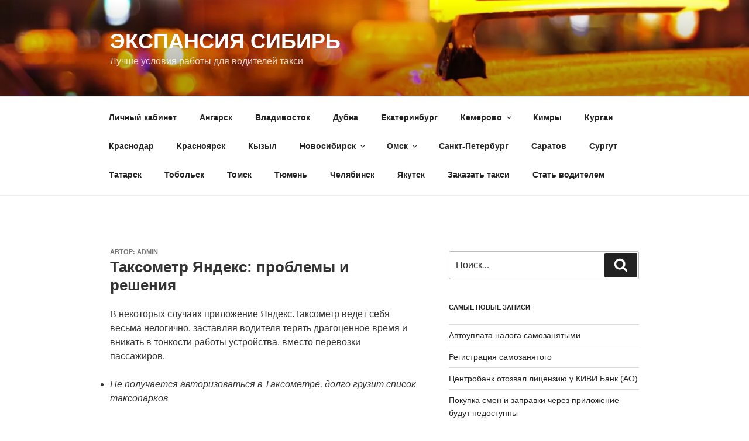

--- FILE ---
content_type: text/html; charset=utf-8
request_url: https://www.google.com/recaptcha/api2/aframe
body_size: 266
content:
<!DOCTYPE HTML><html><head><meta http-equiv="content-type" content="text/html; charset=UTF-8"></head><body><script nonce="5aCzti6kpNwTdJJVqsFPwA">/** Anti-fraud and anti-abuse applications only. See google.com/recaptcha */ try{var clients={'sodar':'https://pagead2.googlesyndication.com/pagead/sodar?'};window.addEventListener("message",function(a){try{if(a.source===window.parent){var b=JSON.parse(a.data);var c=clients[b['id']];if(c){var d=document.createElement('img');d.src=c+b['params']+'&rc='+(localStorage.getItem("rc::a")?sessionStorage.getItem("rc::b"):"");window.document.body.appendChild(d);sessionStorage.setItem("rc::e",parseInt(sessionStorage.getItem("rc::e")||0)+1);localStorage.setItem("rc::h",'1769081795332');}}}catch(b){}});window.parent.postMessage("_grecaptcha_ready", "*");}catch(b){}</script></body></html>